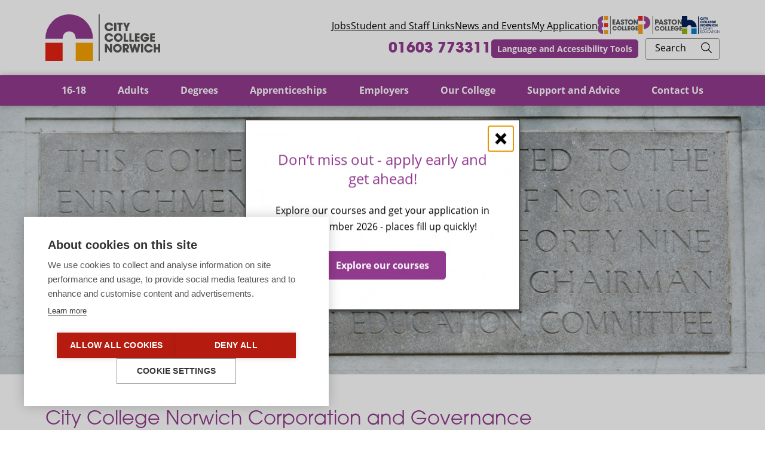

--- FILE ---
content_type: text/html; charset=utf-8
request_url: https://www.ccn.ac.uk/our-college/city-college-norwich-corporation-and-governance/
body_size: 11541
content:
<!DOCTYPE html>
<html lang="en-GB" class="nojs">
<head>
    <title>City College Norwich Corporation and Governance</title>
	
	<script>
		dataLayer = [{
			'user_email': '',
			'title': 'City College Norwich Corporation and Governance'
		}];
		(function(w,d,s,l,i){w[l]=w[l]||[];w[l].push({'gtm.start':
				new Date().getTime(),event:'gtm.js'});var f=d.getElementsByTagName(s)[0],
			j=d.createElement(s),dl=l!='dataLayer'?'&l='+l:'';j.async=true;j.src=
			'https://www.googletagmanager.com/gtm.js?id='+i+dl;f.parentNode.insertBefore(j,f);
		})(window,document,'script','dataLayer','GTM-N654SVZ');
	</script>
	

    <base href="https://www.ccn.ac.uk/"><!--[if lte IE 6]></base><![endif]-->
	<meta charset="utf-8"/>
	<meta name="viewport" content="width=device-width, initial-scale=1"/>
    <meta name="generator" content="Silverstripe CMS 5.4">
<meta http-equiv="Content-Type" content="text/html; charset=utf-8">
<meta name="description" content="Find out about the College Corporation and governance at City College Norwich here.">

    <link rel="icon" href="https://www.ccn.ac.uk/favicon.ico"/>
	<link href="https://use.typekit.net" rel="dns-prefetch"/>
	<link href="https://www.google-analytics.com" rel="dns-prefetch"/>
    <link href="https://www.googletagmanager.com" rel="dns-prefetch"/>

	
	<meta property="og:title" content="City College Norwich Corporation and Governance"/>
<meta property="og:type" content="website"/>
<meta property="og:url" content="https://www.ccn.ac.uk/our-college/city-college-norwich-corporation-and-governance/"/>

	<meta name="twitter:card" content="summary_large_image"/>
	<link rel="image_src" href="https://www.ccn.ac.uk/assets/hero-images/Our-College/4a712f7285/city-college-norwich-plaque__FocusFillWyIwLjAwIiwiMC4wMCIsMTIwMCw2NzVd.jpg" type="image/jpeg"/>
	<meta property="og:image" content="https://www.ccn.ac.uk/assets/hero-images/Our-College/4a712f7285/city-college-norwich-plaque__FocusFillWyIwLjAwIiwiMC4wMCIsMTIwMCw2NzVd.jpg"/>
	<meta property="og:image:type" content="image/jpeg"/>

<meta property="og:description" content="Find out about the College Corporation and governance at City College Norwich here."/>
<meta property="og:site_name" content="City College Norwich"/>
<meta property="og:locale" content="en_GB"/>
<meta name="twitter:title" content="City College Norwich Corporation and Governance"/>
<meta name="twitter:description" content="Find out about the College Corporation and governance at City College Norwich here."/>
<meta name="twitter:site" content="norwichcollege"/>


	<script type="text/javascript">
	(function(H){H.className=H.className.replace(/\bnojs\b/,'')})(document.documentElement)
	</script>
<link rel="stylesheet" type="text/css" href="/_resources/themes/default/dist/css/style.css?m=1768403272">
</head>
<body class="page body body--inherit body--overlay-header">

<noscript><iframe src="https://www.googletagmanager.com/ns.html?id=GTM-N654SVZ" height="0" width="0" style="display:none;visibility:hidden"></iframe></noscript>


<div class="viewport" id="app">

	<a href="/our-college/city-college-norwich-corporation-and-governance/#main" class="js-skip-to-content  skip-to-content">Skip to content</a>

<header>
	<div class="topbar js-sticky" data-sticky-max-width="790" data-sticky-min-height="450">
	
		

		<div class="topbar__content container">
			
				<a href="/our-college/city-college-norwich-corporation-and-governance/#" class="topbar__menu-toggle js-menu-toggle">
					<span class="topbar__menu-toggle-icon" aria-hidden="true"></span>Menu
				</a>
			

			
				
				<nav class="nav nav--mobile">
					<div class="">
						<ul class="js-superfish nav__menu container">
							
								<li class="nav__item nav__item--link">
									<a class="nav__link" href="/16-18/"><span>16-18</span></a>
									
								</li>
							
								<li class="nav__item nav__item--link">
									<a class="nav__link" href="/adults/"><span>Adults</span></a>
									
								</li>
							
								<li class="nav__item nav__item--link">
									<a class="nav__link" href="https://he.ccn.ac.uk"><span>Degrees</span></a>
									
								</li>
							
								<li class="nav__item nav__item--link">
									<a class="nav__link" href="/apprenticeships/"><span>Apprenticeships</span></a>
									
										<ul class="nav__submenu">
											
												<li class="nav__subitem nav__subitem--link">
													<a class="nav__sublink" href="/16-18/course-types/apprenticeships/vacancies/">Apprenticeship Vacancies</a>
												</li>
											
												<li class="nav__subitem nav__subitem--link">
													<a class="nav__sublink" href="/apprenticeships/how-to-find-an-apprenticeship/">How to find an Apprenticeship</a>
												</li>
											
												<li class="nav__subitem nav__subitem--link">
													<a class="nav__sublink" href="/16-18/course-types/apprenticeships/">Apprenticeships We Offer</a>
												</li>
											
												<li class="nav__subitem nav__subitem--link">
													<a class="nav__sublink" href="/apprenticeships/taking-on-an-apprentice/">Taking on an Apprentice</a>
												</li>
											
												<li class="nav__subitem nav__subitem--link">
													<a class="nav__sublink" href="/apprenticeships/apprenticeship-levy/">Apprenticeship Levy</a>
												</li>
											
												<li class="nav__subitem nav__subitem--link">
													<a class="nav__sublink" href="/apprenticeships/enquire-about-apprenticeships/">Enquire About Apprenticeships</a>
												</li>
											
												<li class="nav__subitem nav__subitem--link">
													<a class="nav__sublink" href="/apprenticeships/apprenticeship-grant-and-initiatives/">Apprenticeship Grants and Initiatives</a>
												</li>
											
												<li class="nav__subitem nav__subitem--link">
													<a class="nav__sublink" href="/apprenticeships/apprentice-success-stories/">Apprentice Success Stories</a>
												</li>
											
												<li class="nav__subitem nav__subitem--link">
													<a class="nav__sublink" href="/apprenticeships/our-apprentice-employers/">Hear from our Apprentice Employers</a>
												</li>
											
												<li class="nav__subitem nav__subitem--link">
													<a class="nav__sublink" href="/apprenticeships/apprenticeship-policies/">Apprenticeship Policies</a>
												</li>
											
										</ul>
									
								</li>
							
								<li class="nav__item nav__item--link">
									<a class="nav__link" href="/employers/"><span>Employers</span></a>
									
										<ul class="nav__submenu">
											
												<li class="nav__subitem nav__subitem--link">
													<a class="nav__sublink" href="/employers/attend-our-events/">Attend our Events</a>
												</li>
											
												<li class="nav__subitem nav__subitem--link">
													<a class="nav__sublink" href="/employers/employer-sponsored-degrees-and-higher-education-courses/">Employer Sponsored Degrees and Higher Education Courses</a>
												</li>
											
												<li class="nav__subitem nav__subitem--link">
													<a class="nav__sublink" href="https://360.articulate.com/review/content/3d681ccc-4542-4545-b0ba-d651b199692c/review">Inclusive Toolkit for Employers</a>
												</li>
											
												<li class="nav__subitem nav__subitem--link">
													<a class="nav__sublink" href="/employers/mint/">Mint</a>
												</li>
											
												<li class="nav__subitem nav__subitem--link">
													<a class="nav__sublink" href="/employers/cpd-and-training/">Professional Development, CPD and Training</a>
												</li>
											
												<li class="nav__subitem nav__subitem--link">
													<a class="nav__sublink" href="/employers/submit-a-job-vacancy/">Submit a Job Vacancy</a>
												</li>
											
												<li class="nav__subitem nav__subitem--link">
													<a class="nav__sublink" href="/employers/support-our-students/">Support our Students</a>
												</li>
											
												<li class="nav__subitem nav__subitem--link">
													<a class="nav__sublink" href="/employers/t-levels/">T Levels</a>
												</li>
											
												<li class="nav__subitem nav__subitem--link">
													<a class="nav__sublink" href="https://ccn.theskillsnetwork.com/">Online Short Courses</a>
												</li>
											
										</ul>
									
								</li>
							
								<li class="nav__item nav__item--section">
									<a class="nav__link" href="/our-college/"><span>Our College</span></a>
									
										<ul class="nav__submenu">
											
												<li class="nav__subitem nav__subitem--link">
													<a class="nav__sublink" href="/our-college/welcome-to-city-college-norwich/">Welcome to City College Norwich</a>
												</li>
											
												<li class="nav__subitem nav__subitem--link">
													<a class="nav__sublink" href="/our-college/202627-prospectus/">Download our 2026 Prospectus</a>
												</li>
											
												<li class="nav__subitem nav__subitem--link">
													<a class="nav__sublink" href="/our-college/city-college-norwich-campus/">Our Campus</a>
												</li>
											
												<li class="nav__subitem nav__subitem--link">
													<a class="nav__sublink" href="/our-college/city-college-norwich-term-dates/">Term Dates</a>
												</li>
											
												<li class="nav__subitem nav__subitem--link">
													<a class="nav__sublink" href="/our-college/safeguarding-at-city-college-norwich/">Safeguarding</a>
												</li>
											
												<li class="nav__subitem nav__subitem--link">
													<a class="nav__sublink" href="/our-college/equality-diversity-and-inclusion/">Equality, Diversity and Inclusion</a>
												</li>
											
												<li class="nav__subitem nav__subitem--link">
													<a class="nav__sublink" href="/our-college/ofsted/">Ofsted</a>
												</li>
											
												<li class="nav__subitem nav__subitem--link">
													<a class="nav__sublink" href="/our-college/students-union/">Students&#039; Union</a>
												</li>
											
												<li class="nav__subitem nav__subitem--link">
													<a class="nav__sublink" href="/our-college/city-college-norwich-campus/easton-college/">Easton College</a>
												</li>
											
												<li class="nav__subitem nav__subitem--link">
													<a class="nav__sublink" href="/our-college/city-college-norwich-campus/paston-college/">Paston College</a>
												</li>
											
												<li class="nav__subitem nav__subitem--link">
													<a class="nav__sublink" href="/our-college/debut/">Debut Restaurant</a>
												</li>
											
												<li class="nav__subitem nav__subitem--link">
													<a class="nav__sublink" href="/our-college/city-college-norwich-nursery/">City College Norwich Nursery</a>
												</li>
											
												<li class="nav__subitem nav__subitem--link">
													<a class="nav__sublink" href="/our-college/services-for-the-public/">Services for the Public</a>
												</li>
											
												<li class="nav__subitem nav__subitem--link">
													<a class="nav__sublink" href="/our-college/college-of-sanctuary/">College of Sanctuary</a>
												</li>
											
												<li class="nav__subitem nav__subitem--link">
													<a class="nav__sublink" href="/our-college/city-college-norwich-strategic-plan/">College Strategy</a>
												</li>
											
												<li class="nav__subitem nav__subitem--link">
													<a class="nav__sublink" href="/our-college/senior-management-team/">Senior Management Team</a>
												</li>
											
												<li class="nav__subitem nav__subitem--current">
													<a class="nav__sublink" href="/our-college/city-college-norwich-corporation-and-governance/">Corporation and Governance</a>
												</li>
											
												<li class="nav__subitem nav__subitem--link">
													<a class="nav__sublink" href="/our-college/history-of-city-college-norwich/">History of City College Norwich</a>
												</li>
											
										</ul>
									
								</li>
							
								<li class="nav__item nav__item--link">
									<a class="nav__link" href="/support-and-advice/"><span>Support and Advice</span></a>
									
										<ul class="nav__submenu">
											
												<li class="nav__subitem nav__subitem--link">
													<a class="nav__sublink" href="/support-and-advice/information-for-applicants/">Information for Applicants</a>
												</li>
											
												<li class="nav__subitem nav__subitem--link">
													<a class="nav__sublink" href="/support-and-advice/study-options/">Your Study Options</a>
												</li>
											
												<li class="nav__subitem nav__subitem--link">
													<a class="nav__sublink" href="/support-and-advice/career-advice-for-students/">Careers Advice </a>
												</li>
											
												<li class="nav__subitem nav__subitem--link">
													<a class="nav__sublink" href="/support-and-advice/student-finance/">Student Finance</a>
												</li>
											
												<li class="nav__subitem nav__subitem--link">
													<a class="nav__sublink" href="/support-and-advice/special-educational-needs-local-offer/">Special Educational Needs and Local Offer</a>
												</li>
											
												<li class="nav__subitem nav__subitem--link">
													<a class="nav__sublink" href="/support-and-advice/travel-guide/">Travel Guide</a>
												</li>
											
												<li class="nav__subitem nav__subitem--link">
													<a class="nav__sublink" href="/support-and-advice/the-advice-shop/">Contact our Advice Shop</a>
												</li>
											
												<li class="nav__subitem nav__subitem--link">
													<a class="nav__sublink" href="/support-and-advice/students/">Information for Students</a>
												</li>
											
												<li class="nav__subitem nav__subitem--link">
													<a class="nav__sublink" href="/support-and-advice/parents-and-carers/">Information for Parents and Carers</a>
												</li>
											
												<li class="nav__subitem nav__subitem--link">
													<a class="nav__sublink" href="/support-and-advice/international-students/">International Students</a>
												</li>
											
												<li class="nav__subitem nav__subitem--link">
													<a class="nav__sublink" href="/support-and-advice/student-job-vacancies-at-city-college-norwich/">Student Job Vacancies</a>
												</li>
											
										</ul>
									
								</li>
							
								<li class="nav__item nav__item--link">
									<a class="nav__link" href="/contact-city-college-norwich/"><span>Contact Us</span></a>
									
										<ul class="nav__submenu">
											
												<li class="nav__subitem nav__subitem--link">
													<a class="nav__sublink" href="/contact-city-college-norwich/city-college-norwich-accessibility-information/">Accessibility Information</a>
												</li>
											
												<li class="nav__subitem nav__subitem--link">
													<a class="nav__sublink" href="/contact-city-college-norwich/ask-a-question/">Ask a Question</a>
												</li>
											
												<li class="nav__subitem nav__subitem--link">
													<a class="nav__sublink" href="/contact-city-college-norwich/compliments-concerns-and-complaints/">Compliments, Concerns and Complaints</a>
												</li>
											
												<li class="nav__subitem nav__subitem--link">
													<a class="nav__sublink" href="/contact-city-college-norwich/">Contact Details</a>
												</li>
											
												<li class="nav__subitem nav__subitem--link">
													<a class="nav__sublink" href="/support-and-advice/information-for-applicants/">Information for Applicants</a>
												</li>
											
										</ul>
									
								</li>
							

							
								
									<li class="nav__item nav__item--mobile">
										<a class="nav__link" href="/contact-city-college-norwich/work-at-ccn/">
											Jobs
										</a>
									</li>
								
									<li class="nav__item nav__item--mobile">
										<a class="nav__link" href="https://homepage.ccn.ac.uk/">
											Student and Staff Links
										</a>
									</li>
								
									<li class="nav__item nav__item--mobile">
										<a class="nav__link" href="/news-events/">
											News and Events
										</a>
									</li>
								
									<li class="nav__item nav__item--mobile">
										<a class="nav__link" href="https://learner-hub.ccn.ac.uk/">
											My Application
										</a>
									</li>
								
							
						</ul>
					</div>
				</nav>
				
			

			<a class="topbar__telephone" href="tel:+441603773311">01603 773311</a>
		</div>
	
</div>


	<div class="header" data-sticky-min-width="790" data-sticky-min-height="720">

		<div class="container container--inset">
			<div class="header__row">
				<a href="/" class="header__logo replace">
					City College Norwich
				</a>

				<div class="header__main">
					<ul class="no-list header__menu">
						
							<li class="header__menu-content-link">
								<a href="/contact-city-college-norwich/work-at-ccn/">
									Jobs
								</a>
							</li>
						
							<li class="header__menu-content-link">
								<a href="https://homepage.ccn.ac.uk/">
									Student and Staff Links
								</a>
							</li>
						
							<li class="header__menu-content-link">
								<a href="/news-events/">
									News and Events
								</a>
							</li>
						
							<li class="header__menu-content-link">
								<a href="https://learner-hub.ccn.ac.uk/">
									My Application
								</a>
							</li>
						
						<li class="header__menu-ccn-group-link">
							<a href="https://www.easton.ac.uk/" target="_blank" rel="noopener">
								<img src="/_resources/themes/default/dist/images/easton-logo.svg?m=1768403272" width="68" height="30" alt="Easton College Logo"/>
							</a>
						</li>
						<li class="header__menu-ccn-group-link">
							<a href="https://www.paston.ac.uk/" target="_blank" rel="noopener">
								<img src="/_resources/themes/default/dist/images/paston-logo.svg?m=1768403272" width="73" height="30" alt="Paston College Logo"/>
							</a>
						</li>
						<li class="header__menu-ccn-group-link">
							<a href="https://he.ccn.ac.uk/" target="_blank" rel="noopener">
								<img src="/_resources/themes/default/dist/images/ccn-he-logo.svg?m=1768403272" width="63" height="30" alt="City College Norwich Higher Education Logo"/>
							</a>
						</li>
					</ul>

					
						<a class="header__telephone" href="tel:+441603773311">
							<svg height="24" width="24">
								<use xlink:href="/_resources/themes/default/dist/images/icons.svg?m=1768403272#icon-phone"></use>
							</svg>

							01603 773311
						</a>
					

					<button class="js-accessibility-tools button button--small button--purple">Language and Accessibility Tools</button>

					<form class="js-site-search header__search" action="/search/" method="get" autocomplete="off">
						<input type="text" name="query" id="query"/>

						<label for="query">
							Search
						</label>

						<button type="submit" title="Search">
							<svg height="18" width="18">
								<use xlink:href="/_resources/themes/default/dist/images/icons.svg?m=1768403272#icon-search"></use>
							</svg>
						</button>
					</form>

					
				</div>
			</div>
		</div>

		
			
			<nav class="nav nav--desktop">
				<div class="">
					<ul class="js-superfish nav__menu container">
						
							<li class="nav__item nav__item--link">
								<a class="nav__link" href="/16-18/"><span>16-18</span></a>
								
							</li>
						
							<li class="nav__item nav__item--link">
								<a class="nav__link" href="/adults/"><span>Adults</span></a>
								
							</li>
						
							<li class="nav__item nav__item--link">
								<a class="nav__link" href="https://he.ccn.ac.uk" target="_blank" rel="noopener"><span>Degrees</span></a>
								
							</li>
						
							<li class="nav__item nav__item--link">
								<a class="nav__link" href="/apprenticeships/"><span>Apprenticeships</span></a>
								
									<ul class="nav__submenu">
										
											<li class="nav__subitem nav__subitem--link">
												<a class="nav__sublink" href="/16-18/course-types/apprenticeships/vacancies/">Apprenticeship Vacancies</a>
											</li>
										
											<li class="nav__subitem nav__subitem--link">
												<a class="nav__sublink" href="/apprenticeships/how-to-find-an-apprenticeship/">How to find an Apprenticeship</a>
											</li>
										
											<li class="nav__subitem nav__subitem--link">
												<a class="nav__sublink" href="/16-18/course-types/apprenticeships/">Apprenticeships We Offer</a>
											</li>
										
											<li class="nav__subitem nav__subitem--link">
												<a class="nav__sublink" href="/apprenticeships/taking-on-an-apprentice/">Taking on an Apprentice</a>
											</li>
										
											<li class="nav__subitem nav__subitem--link">
												<a class="nav__sublink" href="/apprenticeships/apprenticeship-levy/">Apprenticeship Levy</a>
											</li>
										
											<li class="nav__subitem nav__subitem--link">
												<a class="nav__sublink" href="/apprenticeships/enquire-about-apprenticeships/">Enquire About Apprenticeships</a>
											</li>
										
											<li class="nav__subitem nav__subitem--link">
												<a class="nav__sublink" href="/apprenticeships/apprenticeship-grant-and-initiatives/">Apprenticeship Grants and Initiatives</a>
											</li>
										
											<li class="nav__subitem nav__subitem--link">
												<a class="nav__sublink" href="/apprenticeships/apprentice-success-stories/">Apprentice Success Stories</a>
											</li>
										
											<li class="nav__subitem nav__subitem--link">
												<a class="nav__sublink" href="/apprenticeships/our-apprentice-employers/">Hear from our Apprentice Employers</a>
											</li>
										
											<li class="nav__subitem nav__subitem--link">
												<a class="nav__sublink" href="/apprenticeships/apprenticeship-policies/">Apprenticeship Policies</a>
											</li>
										
									</ul>
								
							</li>
						
							<li class="nav__item nav__item--link">
								<a class="nav__link" href="/employers/"><span>Employers</span></a>
								
									<ul class="nav__submenu">
										
											<li class="nav__subitem nav__subitem--link">
												<a class="nav__sublink" href="/employers/attend-our-events/">Attend our Events</a>
											</li>
										
											<li class="nav__subitem nav__subitem--link">
												<a class="nav__sublink" href="/employers/employer-sponsored-degrees-and-higher-education-courses/">Employer Sponsored Degrees and Higher Education Courses</a>
											</li>
										
											<li class="nav__subitem nav__subitem--link">
												<a class="nav__sublink" href="https://360.articulate.com/review/content/3d681ccc-4542-4545-b0ba-d651b199692c/review">Inclusive Toolkit for Employers</a>
											</li>
										
											<li class="nav__subitem nav__subitem--link">
												<a class="nav__sublink" href="/employers/mint/">Mint</a>
											</li>
										
											<li class="nav__subitem nav__subitem--link">
												<a class="nav__sublink" href="/employers/cpd-and-training/">Professional Development, CPD and Training</a>
											</li>
										
											<li class="nav__subitem nav__subitem--link">
												<a class="nav__sublink" href="/employers/submit-a-job-vacancy/">Submit a Job Vacancy</a>
											</li>
										
											<li class="nav__subitem nav__subitem--link">
												<a class="nav__sublink" href="/employers/support-our-students/">Support our Students</a>
											</li>
										
											<li class="nav__subitem nav__subitem--link">
												<a class="nav__sublink" href="/employers/t-levels/">T Levels</a>
											</li>
										
											<li class="nav__subitem nav__subitem--link">
												<a class="nav__sublink" href="https://ccn.theskillsnetwork.com/" target="_blank" rel="noopener">Online Short Courses</a>
											</li>
										
									</ul>
								
							</li>
						
							<li class="nav__item nav__item--section">
								<a class="nav__link" href="/our-college/"><span>Our College</span></a>
								
									<ul class="nav__submenu">
										
											<li class="nav__subitem nav__subitem--link">
												<a class="nav__sublink" href="/our-college/welcome-to-city-college-norwich/">Welcome to City College Norwich</a>
											</li>
										
											<li class="nav__subitem nav__subitem--link">
												<a class="nav__sublink" href="/our-college/202627-prospectus/">Download our 2026 Prospectus</a>
											</li>
										
											<li class="nav__subitem nav__subitem--link">
												<a class="nav__sublink" href="/our-college/city-college-norwich-campus/">Our Campus</a>
											</li>
										
											<li class="nav__subitem nav__subitem--link">
												<a class="nav__sublink" href="/our-college/city-college-norwich-term-dates/">Term Dates</a>
											</li>
										
											<li class="nav__subitem nav__subitem--link">
												<a class="nav__sublink" href="/our-college/safeguarding-at-city-college-norwich/">Safeguarding</a>
											</li>
										
											<li class="nav__subitem nav__subitem--link">
												<a class="nav__sublink" href="/our-college/equality-diversity-and-inclusion/">Equality, Diversity and Inclusion</a>
											</li>
										
											<li class="nav__subitem nav__subitem--link">
												<a class="nav__sublink" href="/our-college/ofsted/">Ofsted</a>
											</li>
										
											<li class="nav__subitem nav__subitem--link">
												<a class="nav__sublink" href="/our-college/students-union/">Students&#039; Union</a>
											</li>
										
											<li class="nav__subitem nav__subitem--link">
												<a class="nav__sublink" href="/our-college/city-college-norwich-campus/easton-college/">Easton College</a>
											</li>
										
											<li class="nav__subitem nav__subitem--link">
												<a class="nav__sublink" href="/our-college/city-college-norwich-campus/paston-college/">Paston College</a>
											</li>
										
											<li class="nav__subitem nav__subitem--link">
												<a class="nav__sublink" href="/our-college/debut/">Debut Restaurant</a>
											</li>
										
											<li class="nav__subitem nav__subitem--link">
												<a class="nav__sublink" href="/our-college/city-college-norwich-nursery/">City College Norwich Nursery</a>
											</li>
										
											<li class="nav__subitem nav__subitem--link">
												<a class="nav__sublink" href="/our-college/services-for-the-public/">Services for the Public</a>
											</li>
										
											<li class="nav__subitem nav__subitem--link">
												<a class="nav__sublink" href="/our-college/college-of-sanctuary/">College of Sanctuary</a>
											</li>
										
											<li class="nav__subitem nav__subitem--link">
												<a class="nav__sublink" href="/our-college/city-college-norwich-strategic-plan/">College Strategy</a>
											</li>
										
											<li class="nav__subitem nav__subitem--link">
												<a class="nav__sublink" href="/our-college/senior-management-team/">Senior Management Team</a>
											</li>
										
											<li class="nav__subitem nav__subitem--current">
												<a class="nav__sublink" href="/our-college/city-college-norwich-corporation-and-governance/">Corporation and Governance</a>
											</li>
										
											<li class="nav__subitem nav__subitem--link">
												<a class="nav__sublink" href="/our-college/history-of-city-college-norwich/">History of City College Norwich</a>
											</li>
										
									</ul>
								
							</li>
						
							<li class="nav__item nav__item--link">
								<a class="nav__link" href="/support-and-advice/"><span>Support and Advice</span></a>
								
									<ul class="nav__submenu">
										
											<li class="nav__subitem nav__subitem--link">
												<a class="nav__sublink" href="/support-and-advice/information-for-applicants/">Information for Applicants</a>
											</li>
										
											<li class="nav__subitem nav__subitem--link">
												<a class="nav__sublink" href="/support-and-advice/study-options/">Your Study Options</a>
											</li>
										
											<li class="nav__subitem nav__subitem--link">
												<a class="nav__sublink" href="/support-and-advice/career-advice-for-students/">Careers Advice </a>
											</li>
										
											<li class="nav__subitem nav__subitem--link">
												<a class="nav__sublink" href="/support-and-advice/student-finance/">Student Finance</a>
											</li>
										
											<li class="nav__subitem nav__subitem--link">
												<a class="nav__sublink" href="/support-and-advice/special-educational-needs-local-offer/">Special Educational Needs and Local Offer</a>
											</li>
										
											<li class="nav__subitem nav__subitem--link">
												<a class="nav__sublink" href="/support-and-advice/travel-guide/">Travel Guide</a>
											</li>
										
											<li class="nav__subitem nav__subitem--link">
												<a class="nav__sublink" href="/support-and-advice/the-advice-shop/">Contact our Advice Shop</a>
											</li>
										
											<li class="nav__subitem nav__subitem--link">
												<a class="nav__sublink" href="/support-and-advice/students/">Information for Students</a>
											</li>
										
											<li class="nav__subitem nav__subitem--link">
												<a class="nav__sublink" href="/support-and-advice/parents-and-carers/">Information for Parents and Carers</a>
											</li>
										
											<li class="nav__subitem nav__subitem--link">
												<a class="nav__sublink" href="/support-and-advice/international-students/">International Students</a>
											</li>
										
											<li class="nav__subitem nav__subitem--link">
												<a class="nav__sublink" href="/support-and-advice/student-job-vacancies-at-city-college-norwich/">Student Job Vacancies</a>
											</li>
										
									</ul>
								
							</li>
						
							<li class="nav__item nav__item--link">
								<a class="nav__link" href="/contact-city-college-norwich/"><span>Contact Us</span></a>
								
									<ul class="nav__submenu">
										
											<li class="nav__subitem nav__subitem--link">
												<a class="nav__sublink" href="/contact-city-college-norwich/city-college-norwich-accessibility-information/">Accessibility Information</a>
											</li>
										
											<li class="nav__subitem nav__subitem--link">
												<a class="nav__sublink" href="/contact-city-college-norwich/ask-a-question/">Ask a Question</a>
											</li>
										
											<li class="nav__subitem nav__subitem--link">
												<a class="nav__sublink" href="/contact-city-college-norwich/compliments-concerns-and-complaints/">Compliments, Concerns and Complaints</a>
											</li>
										
											<li class="nav__subitem nav__subitem--link">
												<a class="nav__sublink" href="/contact-city-college-norwich/">Contact Details</a>
											</li>
										
											<li class="nav__subitem nav__subitem--link">
												<a class="nav__sublink" href="/support-and-advice/information-for-applicants/">Information for Applicants</a>
											</li>
										
									</ul>
								
							</li>
						

						
							
								<li class="nav__item nav__item--mobile">
									<a class="nav__link" href="/contact-city-college-norwich/work-at-ccn/">
										Jobs
									</a>
								</li>
							
								<li class="nav__item nav__item--mobile">
									<a class="nav__link" href="https://homepage.ccn.ac.uk/">
										Student and Staff Links
									</a>
								</li>
							
								<li class="nav__item nav__item--mobile">
									<a class="nav__link" href="/news-events/">
										News and Events
									</a>
								</li>
							
								<li class="nav__item nav__item--mobile">
									<a class="nav__link" href="https://learner-hub.ccn.ac.uk/">
										My Application
									</a>
								</li>
							
						
					</ul>
				</div>
			</nav>
			
		

		<div id="apply-now-dialog" class="apply-now" aria-hidden="true">
	<div class="apply-now__overlay" tabindex="-1" data-a11y-dialog-hide></div>
	<div role="dialog" class="apply-now__dialog" aria-labelledby="apply-now-dialog-title">
		<div class="container apply-now__content">
			<div class="apply-now__header">
				<p id="apply-now-dialog-title">My Application</p>
				<button class="apply-now__close" type="button" data-a11y-dialog-hide aria-label="Close menu"></button>
			</div>

			<div class="apply-now__flex">
				<div class="apply-now__section apply-now__section--aside">
					<div class="apply-now__typography">
						<h2>How to apply</h2>
						<ol class="apply-now__steps">
							<li>Choose which course you want to apply for!</li>
							<li>Add course to your shortlist</li>
							<li>Register an account</li>
							<li>Complete the online application form.</li>
						</ol>
						<p>
							Got a question about applying?<br>
							Contact <a href="mailto:admissions@ccn.ac.uk">admissions@ccn.ac.uk</a> or <strong>01603 773008</strong>.
						</p>
					</div>
					<a href="/courses/" class="button button--red button--min-width">Find Your Course</a>
				</div>
				<div class="apply-now__section" id="vue-apply-now" v-bind:class="{ 'apply-now__section--loading': shortlist.loading }">
					<div class="apply-now__loading-overlay">
						<div class="apply-now__loading-spinner"></div>
					</div>

					<template v-if="shortlist.items.length">
						<div class="apply-now__typography">
							<h2>My shortlist</h2>
							<p>
								You can apply for up to two courses (except A Level subjects where you must select a minimum of three).<br>
								You will only be invited to book an interview for your 1st choice course initially.
							</p>
						</div>
						<div class="shortlist">
							<template v-for="item in shortlist.items">
								<div class="shortlist__item shortlist__item--has-delete-button" v-bind:class="{ 'shortlist__item--highlight': (item.isFirstChoice && shortlist.enableFirstChoice) }">
									<h3>{{ item.title }}</h3>
									<p>
										{{ item.description }}
										<template v-if="shortlist.enableFirstChoice">
											<template v-if="item.isFirstChoice">
												<em>|</em> <strong>This is your first choice</strong>
											</template>
											<template v-else>
												<em>|</em> <a href="/#" v-on:click="makeItemFirstChoice($event, item.occurrenceId)"><strong>Make this my first choice</strong></a>
											</template>
										</template>

									</p>
									<button class="shortlist__delete replace" v-on:click="removeItem($event, item.occurrenceId)">Remove</button>
								</div>
							</template>
							<a href="/courses/" class="shortlist__item shortlist__item--add-item">
								<h3>Add another course?</h3>
							</a>
						</div>
						<a href="/apply/" class="button button--red button--min-width">Apply Now</a>
					</template>
					<template v-else-if="member">
						<div class="apply-now__typography">
							<h2>My shortlist</h2>
							<p>
								Add a course to your shortlist to begin your application. You can apply for multiple courses in a single application.<br>
								<strong>We suggest having a backup option and applying for at least two courses.</strong>
							</p>
						</div>
						<a href="/courses/" class="button button--red button--min-width">Find Your Course</a>
					</template>
					<template v-else>
						<div class="apply-now__typography">
							<h2>Already started an application?</h2>
							<p>
								Login below and visit My CCN to resume your application.<br>
								You may add additional courses at any time before submitting.
							</p>
						</div>
						<a href="/my-ccn/" class="button button--red button--min-width">Login</a>
					</template>
				</div>
			</div>
		</div>
	</div>
</div>

	</div>
</header>


	<main id="main"><div class="hero">
	
		<div class="hero__image">
			<picture>
	
	<!--[if IE 9]><video style="display: none;"><![endif]-->
	
		
			<source media="(min-width: 1040px) and (-webkit-min-device-pixel-ratio: 1.5), (min-width: 1040px) and (min--moz-device-pixel-ratio: 1.5), (min-width: 1040px) and (-o-min-device-pixel-ratio: 1.5), (min-width: 1040px) and (min-device-pixel-ratio: 1.5), (min-width: 1040px) and (min-resolution: 144dpi), (min-width: 1040px) and (min-resolution: 1.5dppx)" data-srcset="/assets/hero-images/Our-College/4a712f7285/city-college-norwich-plaque__FocusFillWyIwLjAwIiwiMC4wMCIsMjg4MCwxMzAwXQ.jpg">
		
	
		
			<source media="(min-width: 1040px)" data-srcset="/assets/hero-images/Our-College/4a712f7285/city-college-norwich-plaque__FocusFillWyIwLjAwIiwiMC4wMCIsMTQ0MCw2NTBd.jpg">
		
	
		
			<source media="(min-width: 790px) and (-webkit-min-device-pixel-ratio: 1.5), (min-width: 790px) and (min--moz-device-pixel-ratio: 1.5), (min-width: 790px) and (-o-min-device-pixel-ratio: 1.5), (min-width: 790px) and (min-device-pixel-ratio: 1.5), (min-width: 790px) and (min-resolution: 144dpi), (min-width: 790px) and (min-resolution: 1.5dppx)" data-srcset="/assets/hero-images/Our-College/4a712f7285/city-college-norwich-plaque__FocusFillWyIwLjAwIiwiMC4wMCIsMjA4MCwxMTAwXQ.jpg">
		
	
		
			<source media="(min-width: 790px)" data-srcset="/assets/hero-images/Our-College/4a712f7285/city-college-norwich-plaque__FocusFillWyIwLjAwIiwiMC4wMCIsMTA0MCw1NTBd.jpg">
		
	
		
			<source media="(min-width: 540px) and (-webkit-min-device-pixel-ratio: 1.5), (min-width: 540px) and (min--moz-device-pixel-ratio: 1.5), (min-width: 540px) and (-o-min-device-pixel-ratio: 1.5), (min-width: 540px) and (min-device-pixel-ratio: 1.5), (min-width: 540px) and (min-resolution: 144dpi), (min-width: 540px) and (min-resolution: 1.5dppx)" data-srcset="/assets/hero-images/Our-College/4a712f7285/city-college-norwich-plaque__FocusFillWyIwLjAwIiwiMC4wMCIsMTU4MCw3MjBd.jpg">
		
	
		
			<source media="(min-width: 540px)" data-srcset="/assets/hero-images/Our-College/4a712f7285/city-college-norwich-plaque__FocusFillWyIwLjAwIiwiMC4wMCIsNzkwLDM2MF0.jpg">
		
	
		
			<source media="(min-width: 376px) and (-webkit-min-device-pixel-ratio: 1.5), (min-width: 376px) and (min--moz-device-pixel-ratio: 1.5), (min-width: 376px) and (-o-min-device-pixel-ratio: 1.5), (min-width: 376px) and (min-device-pixel-ratio: 1.5), (min-width: 376px) and (min-resolution: 144dpi), (min-width: 376px) and (min-resolution: 1.5dppx)" data-srcset="/assets/hero-images/Our-College/4a712f7285/city-college-norwich-plaque__FocusFillWyIwLjAwIiwiMC4wMCIsMTA4MCw1MDBd.jpg">
		
	
		
			<source media="(min-width: 376px)" data-srcset="/assets/hero-images/Our-College/4a712f7285/city-college-norwich-plaque__FocusFillWyIwLjAwIiwiMC4wMCIsNTQwLDI1MF0.jpg">
		
	
		
			<source media="(min-width: 321px) and (-webkit-min-device-pixel-ratio: 1.5), (min-width: 321px) and (min--moz-device-pixel-ratio: 1.5), (min-width: 321px) and (-o-min-device-pixel-ratio: 1.5), (min-width: 321px) and (min-device-pixel-ratio: 1.5), (min-width: 321px) and (min-resolution: 144dpi), (min-width: 321px) and (min-resolution: 1.5dppx)" data-srcset="/assets/hero-images/Our-College/4a712f7285/city-college-norwich-plaque__FocusFillWyIwLjAwIiwiMC4wMCIsNzUwLDQ2MF0.jpg">
		
	
		
			<source media="(min-width: 321px)" data-srcset="/assets/hero-images/Our-College/4a712f7285/city-college-norwich-plaque__FocusFillWyIwLjAwIiwiMC4wMCIsMzc1LDIzMF0.jpg">
		
	
		
			<source media="(min-width: 200px) and (-webkit-min-device-pixel-ratio: 1.5), (min-width: 200px) and (min--moz-device-pixel-ratio: 1.5), (min-width: 200px) and (-o-min-device-pixel-ratio: 1.5), (min-width: 200px) and (min-device-pixel-ratio: 1.5), (min-width: 200px) and (min-resolution: 144dpi), (min-width: 200px) and (min-resolution: 1.5dppx)" data-srcset="/assets/hero-images/Our-College/4a712f7285/city-college-norwich-plaque__FocusFillWyIwLjAwIiwiMC4wMCIsNjQwLDQwMF0.jpg">
		
	
		
			<source media="(min-width: 200px)" data-srcset="/assets/hero-images/Our-College/4a712f7285/city-college-norwich-plaque__FocusFillWyIwLjAwIiwiMC4wMCIsMzIwLDIwMF0.jpg">
		
	
	<!--[if IE 9]></video><![endif]-->
	
		<img data-src="/assets/hero-images/Our-College/4a712f7285/city-college-norwich-plaque__FocusFillWyIwLjAwIiwiMC4wMCIsMTQ0MCw2NTBd.jpg" class="lazyload " alt="">
	
</picture>
<noscript>
	<img src="/assets/hero-images/Our-College/4a712f7285/city-college-norwich-plaque__FocusFillWyIwLjAwIiwiMC4wMCIsMTQ0MCw2NTBd.jpg" style="object-position: % %;" alt="" width="1440" height="650">
</noscript>

		</div>
	

	
</div>


<div class="content">
	<div class="container container--inset">
		<div class="content__flex">
			<div class="content__main">
				
    <nav aria-label="breadcrumb">
        <ol class="breadcrumbs">
            <li class="breadcrumbs__item"><a href="/">Home</a></li>
            
                
                    <li class="breadcrumbs__item"><a href="/our-college/">Our College</a></li>
                
            
                
            
        </ol>
    </nav>


<script type='application/ld+json'>
	{
		"@context": "http://schema.org",
		"@type": "BreadcrumbList",
		"itemListElement": [{
			"@type": "ListItem",
			"position": 1,
			"item": "https://www.ccn.ac.uk/",
			"name": "Home"
		},
		{
			"@type": "ListItem",
			"position": 2,
			"item": "https://www.ccn.ac.uk/our-college/",
			"name": "Our College"
		},
		{
			"@type": "ListItem",
			"position": 3,
			"item": "https://www.ccn.ac.uk/our-college/city-college-norwich-corporation-and-governance/",
			"name": "Corporation and Governance"
		}]
	}
</script>


				<div class="typography typography--branded">
					<h1>City College Norwich Corporation and Governance</h1>
					
				</div>

				
	<div class="elements">
		
			
	<div class="elements__element" id="e79">
		<div class="element-content">
    <div class="element-content__container element-content__container--transparent">
        <div class="typography typography--branded">
            
            <p><span style="font-weight: 400;">The governing body of the College is known as the City College Norwich Corporation.</span></p>
<p><span style="font-weight: 400;">The Corporation of the College is an independent legal body which comprises up to seventeen members who are drawn mainly from business and the local community as well as from the staff and students at the College. </span></p>
<p><span style="font-weight: 400;">The Principal serves as a Governor, whilst the staff and student governors are elected by their respective bodies.</span></p>
<h1><span style="font-weight: 400;">What does the City College Norwich Corporation do?</span></h1>
<p><span style="font-weight: 400;">The role of the Corporation is to set the strategic direction and framework within which the College operates, monitor results, and support the College to provide a high quality and effective learning experience for everyone who attends the College. </span></p>
<p><span style="font-weight: 400;">The Corporation, which is not directly involved in the day-to-day management of the College, has six principal responsibilities:</span></p>
<ul>
<li><span style="font-weight: 400;">to determine the educational mission and character of the College;</span></li>
<li><span style="font-weight: 400;">to approve the quality strategy;</span></li>
<li><span style="font-weight: 400;">to be satisfied as to the effective and efficient use of resources;</span></li>
<li><span style="font-weight: 400;">to approve the annual budget;</span></li>
<li><span style="font-weight: 400;">to appoint the Principal and determine their pay and conditions;</span></li>
<li><span style="font-weight: 400;">to set the framework for pay and conditions of service for all other staff</span></li>
</ul>
<h1><span style="font-weight: 400;">Committees</span></h1>
<p><span style="font-weight: 400;">The full Corporation meets twice a term but much important work is carried out by its committees, which comprise of up to six members and meet at least once a term. </span></p>
<p><span style="font-weight: 400;">The Board committees are:</span></p>
<ul>
<li><span style="font-weight: 400;">Audit and Risk Committee (At least once a term)</span></li>
<li><span style="font-weight: 400;">Business Committee (At least twice a term)</span></li>
<li><span style="font-weight: 400;">Curriculum and Quality Committee (At least twice a term)</span></li>
<li><span style="font-weight: 400;">Remuneration and Governance Committee (At least once a term)</span></li>
</ul>
<p><span style="font-weight: 400;">The College publishes approved minutes of the Corporation and its committees, along with other documents on this website.</span></p>
        </div>
    </div>
</div>

	</div>


		
			
	<div class="elements__element elements__element--bordered" id="e81">
		<div class="element-feature-boxes">
	
		<a href="/our-college/city-college-norwich-corporation-and-governance/city-college-norwich-governors/" class="element-feature-boxes__box element-feature-boxes__box--default" target="">
			
				<picture>
	
	<!--[if IE 9]><video style="display: none;"><![endif]-->
	
		
			<source media="(min-width: 480px) and (-webkit-min-device-pixel-ratio: 1.5), (min-width: 480px) and (min--moz-device-pixel-ratio: 1.5), (min-width: 480px) and (-o-min-device-pixel-ratio: 1.5), (min-width: 480px) and (min-device-pixel-ratio: 1.5), (min-width: 480px) and (min-resolution: 144dpi), (min-width: 480px) and (min-resolution: 1.5dppx)" data-srcset="/assets/page-thumbnails/Norwich-City-College-DAY-ONE-2021-HIGH-RES-105__FocusFillWyIwLjAwIiwiMC4wMCIsODE2LDQ5MF0.jpg">
		
	
		
			<source media="(min-width: 480px)" data-srcset="/assets/page-thumbnails/Norwich-City-College-DAY-ONE-2021-HIGH-RES-105__FocusFillWyIwLjAwIiwiMC4wMCIsNDA4LDI0NV0.jpg">
		
	
		
			<source media="(min-width: 376px) and (-webkit-min-device-pixel-ratio: 1.5), (min-width: 376px) and (min--moz-device-pixel-ratio: 1.5), (min-width: 376px) and (-o-min-device-pixel-ratio: 1.5), (min-width: 376px) and (min-device-pixel-ratio: 1.5), (min-width: 376px) and (min-resolution: 144dpi), (min-width: 376px) and (min-resolution: 1.5dppx)" data-srcset="/assets/page-thumbnails/Norwich-City-College-DAY-ONE-2021-HIGH-RES-105__FocusFillWyIwLjAwIiwiMC4wMCIsOTIwLDU2MF0.jpg">
		
	
		
			<source media="(min-width: 376px)" data-srcset="/assets/page-thumbnails/Norwich-City-College-DAY-ONE-2021-HIGH-RES-105__FocusFillWyIwLjAwIiwiMC4wMCIsNDYwLDI4MF0.jpg">
		
	
		
			<source media="(min-width: 200px) and (-webkit-min-device-pixel-ratio: 1.5), (min-width: 200px) and (min--moz-device-pixel-ratio: 1.5), (min-width: 200px) and (-o-min-device-pixel-ratio: 1.5), (min-width: 200px) and (min-device-pixel-ratio: 1.5), (min-width: 200px) and (min-resolution: 144dpi), (min-width: 200px) and (min-resolution: 1.5dppx)" data-srcset="/assets/page-thumbnails/Norwich-City-College-DAY-ONE-2021-HIGH-RES-105__FocusFillWyIwLjAwIiwiMC4wMCIsNzEwLDQzMF0.jpg">
		
	
		
			<source media="(min-width: 200px)" data-srcset="/assets/page-thumbnails/Norwich-City-College-DAY-ONE-2021-HIGH-RES-105__FocusFillWyIwLjAwIiwiMC4wMCIsMzU1LDIxNV0.jpg">
		
	
	<!--[if IE 9]></video><![endif]-->
	
		<img data-src="/assets/page-thumbnails/Norwich-City-College-DAY-ONE-2021-HIGH-RES-105__FocusFillWyIwLjAwIiwiMC4wMCIsNDA4LDI0NV0.jpg" class="lazyload " alt="">
	
</picture>
<noscript>
	<img src="/assets/page-thumbnails/Norwich-City-College-DAY-ONE-2021-HIGH-RES-105__FocusFillWyIwLjAwIiwiMC4wMCIsNDA4LDI0NV0.jpg" style="object-position: % %;" alt="" width="408" height="245">
</noscript>

			

			<div class="element-feature-boxes__overlay element-feature-boxes__overlay--non-expanding">
				<div class="element-feature-boxes__content element-feature-boxes__content--non-expanding">
					<h2>City College Norwich Governors</h2>
					
				</div>
			</div>
		</a>
	
		<a href="/our-college/city-college-norwich-corporation-and-governance/city-college-norwich-corporation-documents/" class="element-feature-boxes__box element-feature-boxes__box--default" target="">
			
				<picture>
	
	<!--[if IE 9]><video style="display: none;"><![endif]-->
	
		
			<source media="(min-width: 480px) and (-webkit-min-device-pixel-ratio: 1.5), (min-width: 480px) and (min--moz-device-pixel-ratio: 1.5), (min-width: 480px) and (-o-min-device-pixel-ratio: 1.5), (min-width: 480px) and (min-device-pixel-ratio: 1.5), (min-width: 480px) and (min-resolution: 144dpi), (min-width: 480px) and (min-resolution: 1.5dppx)" data-srcset="/assets/page-thumbnails/city-college-norwich-corporation-documents__FocusFillWyIwLjAwIiwiMC4wMCIsODE2LDQ5MF0.jpg">
		
	
		
			<source media="(min-width: 480px)" data-srcset="/assets/page-thumbnails/city-college-norwich-corporation-documents__FocusFillWyIwLjAwIiwiMC4wMCIsNDA4LDI0NV0.jpg">
		
	
		
			<source media="(min-width: 376px) and (-webkit-min-device-pixel-ratio: 1.5), (min-width: 376px) and (min--moz-device-pixel-ratio: 1.5), (min-width: 376px) and (-o-min-device-pixel-ratio: 1.5), (min-width: 376px) and (min-device-pixel-ratio: 1.5), (min-width: 376px) and (min-resolution: 144dpi), (min-width: 376px) and (min-resolution: 1.5dppx)" data-srcset="/assets/page-thumbnails/city-college-norwich-corporation-documents__FocusFillWyIwLjAwIiwiMC4wMCIsOTIwLDU2MF0.jpg">
		
	
		
			<source media="(min-width: 376px)" data-srcset="/assets/page-thumbnails/city-college-norwich-corporation-documents__FocusFillWyIwLjAwIiwiMC4wMCIsNDYwLDI4MF0.jpg">
		
	
		
			<source media="(min-width: 200px) and (-webkit-min-device-pixel-ratio: 1.5), (min-width: 200px) and (min--moz-device-pixel-ratio: 1.5), (min-width: 200px) and (-o-min-device-pixel-ratio: 1.5), (min-width: 200px) and (min-device-pixel-ratio: 1.5), (min-width: 200px) and (min-resolution: 144dpi), (min-width: 200px) and (min-resolution: 1.5dppx)" data-srcset="/assets/page-thumbnails/city-college-norwich-corporation-documents__FocusFillWyIwLjAwIiwiMC4wMCIsNzEwLDQzMF0.jpg">
		
	
		
			<source media="(min-width: 200px)" data-srcset="/assets/page-thumbnails/city-college-norwich-corporation-documents__FocusFillWyIwLjAwIiwiMC4wMCIsMzU1LDIxNV0.jpg">
		
	
	<!--[if IE 9]></video><![endif]-->
	
		<img data-src="/assets/page-thumbnails/city-college-norwich-corporation-documents__FocusFillWyIwLjAwIiwiMC4wMCIsNDA4LDI0NV0.jpg" class="lazyload " alt="">
	
</picture>
<noscript>
	<img src="/assets/page-thumbnails/city-college-norwich-corporation-documents__FocusFillWyIwLjAwIiwiMC4wMCIsNDA4LDI0NV0.jpg" style="object-position: % %;" alt="" width="408" height="245">
</noscript>

			

			<div class="element-feature-boxes__overlay element-feature-boxes__overlay--non-expanding">
				<div class="element-feature-boxes__content element-feature-boxes__content--non-expanding">
					<h2>City College Norwich Corporation Documents</h2>
					
				</div>
			</div>
		</a>
	
		<a href="/our-college/city-college-norwich-corporation-and-governance/delivery-partners/" class="element-feature-boxes__box element-feature-boxes__box--default" target="">
			
				<picture>
	
	<!--[if IE 9]><video style="display: none;"><![endif]-->
	
		
			<source media="(min-width: 480px) and (-webkit-min-device-pixel-ratio: 1.5), (min-width: 480px) and (min--moz-device-pixel-ratio: 1.5), (min-width: 480px) and (-o-min-device-pixel-ratio: 1.5), (min-width: 480px) and (min-device-pixel-ratio: 1.5), (min-width: 480px) and (min-resolution: 144dpi), (min-width: 480px) and (min-resolution: 1.5dppx)" data-srcset="/assets/page-thumbnails/city-college-norwich-corporation-documents__FocusFillWyIwLjAwIiwiMC4wMCIsODE2LDQ5MF0.jpg">
		
	
		
			<source media="(min-width: 480px)" data-srcset="/assets/page-thumbnails/city-college-norwich-corporation-documents__FocusFillWyIwLjAwIiwiMC4wMCIsNDA4LDI0NV0.jpg">
		
	
		
			<source media="(min-width: 376px) and (-webkit-min-device-pixel-ratio: 1.5), (min-width: 376px) and (min--moz-device-pixel-ratio: 1.5), (min-width: 376px) and (-o-min-device-pixel-ratio: 1.5), (min-width: 376px) and (min-device-pixel-ratio: 1.5), (min-width: 376px) and (min-resolution: 144dpi), (min-width: 376px) and (min-resolution: 1.5dppx)" data-srcset="/assets/page-thumbnails/city-college-norwich-corporation-documents__FocusFillWyIwLjAwIiwiMC4wMCIsOTIwLDU2MF0.jpg">
		
	
		
			<source media="(min-width: 376px)" data-srcset="/assets/page-thumbnails/city-college-norwich-corporation-documents__FocusFillWyIwLjAwIiwiMC4wMCIsNDYwLDI4MF0.jpg">
		
	
		
			<source media="(min-width: 200px) and (-webkit-min-device-pixel-ratio: 1.5), (min-width: 200px) and (min--moz-device-pixel-ratio: 1.5), (min-width: 200px) and (-o-min-device-pixel-ratio: 1.5), (min-width: 200px) and (min-device-pixel-ratio: 1.5), (min-width: 200px) and (min-resolution: 144dpi), (min-width: 200px) and (min-resolution: 1.5dppx)" data-srcset="/assets/page-thumbnails/city-college-norwich-corporation-documents__FocusFillWyIwLjAwIiwiMC4wMCIsNzEwLDQzMF0.jpg">
		
	
		
			<source media="(min-width: 200px)" data-srcset="/assets/page-thumbnails/city-college-norwich-corporation-documents__FocusFillWyIwLjAwIiwiMC4wMCIsMzU1LDIxNV0.jpg">
		
	
	<!--[if IE 9]></video><![endif]-->
	
		<img data-src="/assets/page-thumbnails/city-college-norwich-corporation-documents__FocusFillWyIwLjAwIiwiMC4wMCIsNDA4LDI0NV0.jpg" class="lazyload " alt="">
	
</picture>
<noscript>
	<img src="/assets/page-thumbnails/city-college-norwich-corporation-documents__FocusFillWyIwLjAwIiwiMC4wMCIsNDA4LDI0NV0.jpg" style="object-position: % %;" alt="" width="408" height="245">
</noscript>

			

			<div class="element-feature-boxes__overlay element-feature-boxes__overlay--non-expanding">
				<div class="element-feature-boxes__content element-feature-boxes__content--non-expanding">
					<h2>Delivery Partners</h2>
					
				</div>
			</div>
		</a>
	
		<a href="/our-college/city-college-norwich-corporation-and-governance/join-our-board/" class="element-feature-boxes__box element-feature-boxes__box--default" target="">
			
				<picture>
	
	<!--[if IE 9]><video style="display: none;"><![endif]-->
	
		
			<source media="(min-width: 480px) and (-webkit-min-device-pixel-ratio: 1.5), (min-width: 480px) and (min--moz-device-pixel-ratio: 1.5), (min-width: 480px) and (-o-min-device-pixel-ratio: 1.5), (min-width: 480px) and (min-device-pixel-ratio: 1.5), (min-width: 480px) and (min-resolution: 144dpi), (min-width: 480px) and (min-resolution: 1.5dppx)" data-srcset="/assets/page-thumbnails/city-college-norwich-governors_FocusFillWyIwLjAwIiwiMC4wMCIsMjA4MCwxMTAwXQ__FocusFillWyIwLjU0IiwiMC4zNSIsODE2LDQ5MF0.jpg">
		
	
		
			<source media="(min-width: 480px)" data-srcset="/assets/page-thumbnails/city-college-norwich-governors_FocusFillWyIwLjAwIiwiMC4wMCIsMjA4MCwxMTAwXQ__FocusFillWyIwLjU0IiwiMC4zNSIsNDA4LDI0NV0.jpg">
		
	
		
			<source media="(min-width: 376px) and (-webkit-min-device-pixel-ratio: 1.5), (min-width: 376px) and (min--moz-device-pixel-ratio: 1.5), (min-width: 376px) and (-o-min-device-pixel-ratio: 1.5), (min-width: 376px) and (min-device-pixel-ratio: 1.5), (min-width: 376px) and (min-resolution: 144dpi), (min-width: 376px) and (min-resolution: 1.5dppx)" data-srcset="/assets/page-thumbnails/city-college-norwich-governors_FocusFillWyIwLjAwIiwiMC4wMCIsMjA4MCwxMTAwXQ__FocusFillWyIwLjU0IiwiMC4zNSIsOTIwLDU2MF0.jpg">
		
	
		
			<source media="(min-width: 376px)" data-srcset="/assets/page-thumbnails/city-college-norwich-governors_FocusFillWyIwLjAwIiwiMC4wMCIsMjA4MCwxMTAwXQ__FocusFillWyIwLjU0IiwiMC4zNSIsNDYwLDI4MF0.jpg">
		
	
		
			<source media="(min-width: 200px) and (-webkit-min-device-pixel-ratio: 1.5), (min-width: 200px) and (min--moz-device-pixel-ratio: 1.5), (min-width: 200px) and (-o-min-device-pixel-ratio: 1.5), (min-width: 200px) and (min-device-pixel-ratio: 1.5), (min-width: 200px) and (min-resolution: 144dpi), (min-width: 200px) and (min-resolution: 1.5dppx)" data-srcset="/assets/page-thumbnails/city-college-norwich-governors_FocusFillWyIwLjAwIiwiMC4wMCIsMjA4MCwxMTAwXQ__FocusFillWyIwLjU0IiwiMC4zNSIsNzEwLDQzMF0.jpg">
		
	
		
			<source media="(min-width: 200px)" data-srcset="/assets/page-thumbnails/city-college-norwich-governors_FocusFillWyIwLjAwIiwiMC4wMCIsMjA4MCwxMTAwXQ__FocusFillWyIwLjU0IiwiMC4zNSIsMzU1LDIxNV0.jpg">
		
	
	<!--[if IE 9]></video><![endif]-->
	
		<img data-src="/assets/page-thumbnails/city-college-norwich-governors_FocusFillWyIwLjAwIiwiMC4wMCIsMjA4MCwxMTAwXQ__FocusFillWyIwLjU0IiwiMC4zNSIsNDA4LDI0NV0.jpg" class="lazyload " alt="">
	
</picture>
<noscript>
	<img src="/assets/page-thumbnails/city-college-norwich-governors_FocusFillWyIwLjAwIiwiMC4wMCIsMjA4MCwxMTAwXQ__FocusFillWyIwLjU0IiwiMC4zNSIsNDA4LDI0NV0.jpg" style="object-position: % %;" alt="" width="408" height="245">
</noscript>

			

			<div class="element-feature-boxes__overlay element-feature-boxes__overlay--non-expanding">
				<div class="element-feature-boxes__content element-feature-boxes__content--non-expanding">
					<h2>Join our Board</h2>
					
				</div>
			</div>
		</a>
	

	
	<span class="element-feature-boxes__box element-feature-boxes__box--dummy"></span>
	<span class="element-feature-boxes__box element-feature-boxes__box--dummy"></span>
	<span class="element-feature-boxes__box element-feature-boxes__box--dummy"></span>
</div>


	</div>


		
			
	<div class="elements__element" id="e2072">
		<div class="element-userforms">
	


	<div class="typography typography--branded">
		
		
			<h1><span style="font-weight: 400;">Contact the City College Norwich Corporation</span></h1>
<p><span style="font-weight: 400;">Please contact the Governance and Legal department on 01603 773372 or email using the form below.</span></p>
		

		<form id="UserForm_Form_2072" action="/our-college/city-college-norwich-corporation-and-governance/element/2072/Form/" method="POST" enctype="application/x-www-form-urlencoded" class=" userform">







	<p id="UserForm_Form_2072_error" class="message " aria-hidden="true" style="display: none;"></p>



    <div class="userform-fields">
        
    <div id="EditableFormStep_dfc98" class="form-step field CompositeField userformsstep" data-title="First Page">
	

	
		<div id="EditableTextField_c4fd3" class="userform-fields__field field text requiredField">
	
		<label for="UserForm_Form_2072_EditableTextField_c4fd3" id="title-UserForm_Form_2072_EditableTextField_c4fd3" class="userform__field-label">Full name</label>
	
	<div class="userform__field-holder middleColumn">
		<input type="text" name="EditableTextField_c4fd3" class="text requiredField" id="UserForm_Form_2072_EditableTextField_c4fd3" required="required" aria-required="true" data-rule-required="true" data-msg-required="&amp;#039;Full name&amp;#039; is required" autocomplete="off"/>

		
		
	</div>
	
</div>

	
		<div id="EditableTextField_c0829" class="userform-fields__field field text">
	
		<label for="UserForm_Form_2072_EditableTextField_c0829" id="title-UserForm_Form_2072_EditableTextField_c0829" class="userform__field-label">Company/Organisation (if applicable)</label>
	
	<div class="userform__field-holder middleColumn">
		<input type="text" name="EditableTextField_c0829" class="text" id="UserForm_Form_2072_EditableTextField_c0829"/>

		
		
	</div>
	
</div>

	
		<div id="EditableTextField_2757a" class="userform-fields__field field text requiredField">
	
		<label for="UserForm_Form_2072_EditableTextField_2757a" id="title-UserForm_Form_2072_EditableTextField_2757a" class="userform__field-label">Email address</label>
	
	<div class="userform__field-holder middleColumn">
		<input type="text" name="EditableTextField_2757a" class="text requiredField" id="UserForm_Form_2072_EditableTextField_2757a" required="required" aria-required="true" data-rule-required="true" data-msg-required="&amp;#039;Email address&amp;#039; is required" autocomplete="off"/>

		
		
	</div>
	
</div>

	
		<div id="EditableTextField_4396f" class="userform-fields__field field text requiredField">
	
		<label for="UserForm_Form_2072_EditableTextField_4396f" id="title-UserForm_Form_2072_EditableTextField_4396f" class="userform__field-label">Contact number</label>
	
	<div class="userform__field-holder middleColumn">
		<input type="text" name="EditableTextField_4396f" class="text requiredField" id="UserForm_Form_2072_EditableTextField_4396f" required="required" aria-required="true" data-rule-required="true" data-msg-required="&amp;#039;Contact number&amp;#039; is required" autocomplete="off"/>

		
		
	</div>
	
</div>

	
		<div id="EditableTextField_c88a3" class="userform-fields__field field textarea requiredField">
	
		<label for="UserForm_Form_2072_EditableTextField_c88a3" id="title-UserForm_Form_2072_EditableTextField_c88a3" class="userform__field-label">Enquiry details</label>
	
	<div class="userform__field-holder middleColumn">
		<textarea name="EditableTextField_c88a3" class="textarea requiredField" id="UserForm_Form_2072_EditableTextField_c88a3" required="required" aria-required="true" data-rule-required="true" data-msg-required="&amp;#039;Enquiry details&amp;#039; is required" autocomplete="off" rows="8" cols="20"></textarea>

		
		
	</div>
	
</div>

	

</div>

    <input type="hidden" name="SecurityID" value="b687e1de2be1e01e02e0eeae89ca0da8cb653238" class="hidden" id="UserForm_Form_2072_SecurityID"/>

<div class="clear"><!-- --></div>


    </div>



	
<nav class="btn-toolbar Actions">
	
		<input type="submit" name="action_process" value="Submit" class="action" id="UserForm_Form_2072_action_process"/>
	
</nav>




</form>

	</div>
</div>

	</div>


		
	</div>


			</div>

			
		</div>

		
	</div>
</div>
</main>

	
    
		<div id="page-popup-dialog" class="popup-dialog" aria-hidden="true" data-popup-id="2" data-popup-delay="1" data-popup-use-session="true">
            <div class="popup-dialog__overlay" tabindex="-1" data-a11y-dialog-hide></div>
            <div role="dialog" class="popup-dialog__content">
                <button class="popup-dialog__close" type="button" data-a11y-dialog-hide aria-label="Close window"></button>
                <div class="typography typography--branded">
                    <h2 class="text-center">Don’t miss out - apply early and get ahead!</h2>
<p class="text-center">Explore our courses and get your application in for September 2026 - places fill up quickly!<br><br><a class="button button--purple" href="/16-18/">Explore our courses</a></p>
                </div>
            </div>
        </div>
    



<footer class="footer">
	<div class="container container--inset">
		<div class="footer__flex footer__flex--flex-end">
			<div class="footer__ccn-logo replace">City College Norwich Corporation and Governance</div>

			
				<address class="footer__address">
					City College Norwich, Ipswich Road, Norwich, NR2 2LJ
				</address>
			

			
				<div class="footer__socials">
					
						<a class="social-icons__icon" href="https://www.facebook.com/citycollegenorwich" aria-label="Facebook" rel="noopener" target="_blank">
							<svg width="24" height="24">
								<use xlink:href="/_resources/themes/default/dist/images/icons.svg?m=1768403272#icon-footer-facebook"></use>
							</svg>
						</a>
					

					
						<a class="social-icons__icon" href="https://linkedin.com/school/city-college-norwich" aria-label="LinkedIn" rel="noopener" target="_blank">
							<svg width="24" height="24">
								<use xlink:href="/_resources/themes/default/dist/images/icons.svg?m=1768403272#icon-footer-linkedin"></use>
							</svg>
						</a>
					

					

					
						<a class="social-icons__icon" href="https://www.instagram.com/citycollegenorwich" aria-label="Instagram" rel="noopener" target="_blank">
							<svg width="24" height="24">
								<use xlink:href="/_resources/themes/default/dist/images/icons.svg?m=1768403272#icon-footer-instagram"></use>
							</svg>
						</a>
					

					
						<a class="social-icons__icon" href="https://www.youtube.com/user/citycollegenorwich" aria-label="YouTube" rel="noopener" target="_blank">
							<svg width="24" height="24">
								<use xlink:href="/_resources/themes/default/dist/images/icons.svg?m=1768403272#icon-footer-youtube"></use>
							</svg>
						</a>
					
				</div>
			

			
				<a class="footer__telephone" href="tel:+441603773311">
					<svg height="24" width="24">
						<use xlink:href="/_resources/themes/default/dist/images/icons.svg?m=1768403272#icon-phone"></use>
					</svg>

					01603 773311
				</a>
			
		</div>

		<div class="footer__flex">
			
				
					<div class="footer__logos">
						
							
								<div class="footer__logo footer__logo--landscape"><picture>
	
	<!--[if IE 9]><video style="display: none;"><![endif]-->
	
		
			<source media="(min-width: 768px) and (-webkit-min-device-pixel-ratio: 1.5), (min-width: 768px) and (min--moz-device-pixel-ratio: 1.5), (min-width: 768px) and (-o-min-device-pixel-ratio: 1.5), (min-width: 768px) and (min-device-pixel-ratio: 1.5), (min-width: 768px) and (min-resolution: 144dpi), (min-width: 768px) and (min-resolution: 1.5dppx)" data-srcset="/assets/footer-logos/23cbf1036c/esfa__FitMaxWzI0MCwxMTJd.png">
		
	
		
			<source media="(min-width: 768px)" data-srcset="/assets/footer-logos/23cbf1036c/esfa__FitMaxWzEyMCw1Nl0.png">
		
	
		
			<source media="(min-width: 200px) and (-webkit-min-device-pixel-ratio: 1.5), (min-width: 200px) and (min--moz-device-pixel-ratio: 1.5), (min-width: 200px) and (-o-min-device-pixel-ratio: 1.5), (min-width: 200px) and (min-device-pixel-ratio: 1.5), (min-width: 200px) and (min-resolution: 144dpi), (min-width: 200px) and (min-resolution: 1.5dppx)" data-srcset="/assets/footer-logos/23cbf1036c/esfa__FitMaxWzE3MCw4MF0.png">
		
	
		
			<source media="(min-width: 200px)" data-srcset="/assets/footer-logos/23cbf1036c/esfa__FitMaxWzg1LDQwXQ.png">
		
	
	<!--[if IE 9]></video><![endif]-->
	
		<img data-src="/assets/footer-logos/23cbf1036c/esfa__FitMaxWzg1LDQwXQ.png" class="lazyload " alt="Education &amp; skills funding agency logo">
	
</picture>
<noscript>
	<img src="/assets/footer-logos/23cbf1036c/esfa__FitMaxWzg1LDQwXQ.png" style="object-position: % %;" alt="Education &amp; skills funding agency logo" width="85" height="40">
</noscript>
</div>
							
						
							
								<div class="footer__logo footer__logo--portrait"><picture>
	
	<!--[if IE 9]><video style="display: none;"><![endif]-->
	
		
			<source media="(min-width: 768px) and (-webkit-min-device-pixel-ratio: 1.5), (min-width: 768px) and (min--moz-device-pixel-ratio: 1.5), (min-width: 768px) and (-o-min-device-pixel-ratio: 1.5), (min-width: 768px) and (min-device-pixel-ratio: 1.5), (min-width: 768px) and (min-resolution: 144dpi), (min-width: 768px) and (min-resolution: 1.5dppx)" data-srcset="/assets/footer-logos/083b9675ed/eu-social-fund__FitMaxWzEyNCw5OF0.png">
		
	
		
			<source media="(min-width: 768px)" data-srcset="/assets/footer-logos/083b9675ed/eu-social-fund__FitMaxWzYyLDQ5XQ.png">
		
	
		
			<source media="(min-width: 200px) and (-webkit-min-device-pixel-ratio: 1.5), (min-width: 200px) and (min--moz-device-pixel-ratio: 1.5), (min-width: 200px) and (-o-min-device-pixel-ratio: 1.5), (min-width: 200px) and (min-device-pixel-ratio: 1.5), (min-width: 200px) and (min-resolution: 144dpi), (min-width: 200px) and (min-resolution: 1.5dppx)" data-srcset="/assets/footer-logos/083b9675ed/eu-social-fund__FitMaxWzgwLDYwXQ.png">
		
	
		
			<source media="(min-width: 200px)" data-srcset="/assets/footer-logos/083b9675ed/eu-social-fund__FitMaxWzQwLDMwXQ.png">
		
	
	<!--[if IE 9]></video><![endif]-->
	
		<img data-src="/assets/footer-logos/083b9675ed/eu-social-fund__FitMaxWzQwLDMwXQ.png" class="lazyload " alt="European Union social fund">
	
</picture>
<noscript>
	<img src="/assets/footer-logos/083b9675ed/eu-social-fund__FitMaxWzQwLDMwXQ.png" style="object-position: % %;" alt="European Union social fund" width="30" height="30">
</noscript>
</div>
							
						
							
								<div class="footer__logo footer__logo--landscape"><picture>
	
	<!--[if IE 9]><video style="display: none;"><![endif]-->
	
		
			<source media="(min-width: 768px) and (-webkit-min-device-pixel-ratio: 1.5), (min-width: 768px) and (min--moz-device-pixel-ratio: 1.5), (min-width: 768px) and (-o-min-device-pixel-ratio: 1.5), (min-width: 768px) and (min-device-pixel-ratio: 1.5), (min-width: 768px) and (min-resolution: 144dpi), (min-width: 768px) and (min-resolution: 1.5dppx)" data-srcset="/assets/footer-logos/5b5cadfdd1/mindful-employer__FitMaxWzI0MCwxMTJd.png">
		
	
		
			<source media="(min-width: 768px)" data-srcset="/assets/footer-logos/5b5cadfdd1/mindful-employer__FitMaxWzEyMCw1Nl0.png">
		
	
		
			<source media="(min-width: 200px) and (-webkit-min-device-pixel-ratio: 1.5), (min-width: 200px) and (min--moz-device-pixel-ratio: 1.5), (min-width: 200px) and (-o-min-device-pixel-ratio: 1.5), (min-width: 200px) and (min-device-pixel-ratio: 1.5), (min-width: 200px) and (min-resolution: 144dpi), (min-width: 200px) and (min-resolution: 1.5dppx)" data-srcset="/assets/footer-logos/5b5cadfdd1/mindful-employer__FitMaxWzE3MCw4MF0.png">
		
	
		
			<source media="(min-width: 200px)" data-srcset="/assets/footer-logos/5b5cadfdd1/mindful-employer__FitMaxWzg1LDQwXQ.png">
		
	
	<!--[if IE 9]></video><![endif]-->
	
		<img data-src="/assets/footer-logos/5b5cadfdd1/mindful-employer__FitMaxWzg1LDQwXQ.png" class="lazyload " alt="Mindful employer logo">
	
</picture>
<noscript>
	<img src="/assets/footer-logos/5b5cadfdd1/mindful-employer__FitMaxWzg1LDQwXQ.png" style="object-position: % %;" alt="Mindful employer logo" width="85" height="35">
</noscript>
</div>
							
						
							
								<div class="footer__logo footer__logo--portrait"><picture>
	
	<!--[if IE 9]><video style="display: none;"><![endif]-->
	
		
			<source media="(min-width: 768px) and (-webkit-min-device-pixel-ratio: 1.5), (min-width: 768px) and (min--moz-device-pixel-ratio: 1.5), (min-width: 768px) and (-o-min-device-pixel-ratio: 1.5), (min-width: 768px) and (min-device-pixel-ratio: 1.5), (min-width: 768px) and (min-resolution: 144dpi), (min-width: 768px) and (min-resolution: 1.5dppx)" data-srcset="/assets/footer-logos/94b59b7827/big-tick-2014__FitMaxWzEyNCw5OF0.png">
		
	
		
			<source media="(min-width: 768px)" data-srcset="/assets/footer-logos/94b59b7827/big-tick-2014__FitMaxWzYyLDQ5XQ.png">
		
	
		
			<source media="(min-width: 200px) and (-webkit-min-device-pixel-ratio: 1.5), (min-width: 200px) and (min--moz-device-pixel-ratio: 1.5), (min-width: 200px) and (-o-min-device-pixel-ratio: 1.5), (min-width: 200px) and (min-device-pixel-ratio: 1.5), (min-width: 200px) and (min-resolution: 144dpi), (min-width: 200px) and (min-resolution: 1.5dppx)" data-srcset="/assets/footer-logos/94b59b7827/big-tick-2014__FitMaxWzgwLDYwXQ.png">
		
	
		
			<source media="(min-width: 200px)" data-srcset="/assets/footer-logos/94b59b7827/big-tick-2014__FitMaxWzQwLDMwXQ.png">
		
	
	<!--[if IE 9]></video><![endif]-->
	
		<img data-src="/assets/footer-logos/94b59b7827/big-tick-2014__FitMaxWzQwLDMwXQ.png" class="lazyload " alt="big tick 2014 logo">
	
</picture>
<noscript>
	<img src="/assets/footer-logos/94b59b7827/big-tick-2014__FitMaxWzQwLDMwXQ.png" style="object-position: % %;" alt="big tick 2014 logo" width="21" height="30">
</noscript>
</div>
							
						
							
								<div class="footer__logo footer__logo--landscape"><picture>
	
	<!--[if IE 9]><video style="display: none;"><![endif]-->
	
		
			<source media="(min-width: 768px) and (-webkit-min-device-pixel-ratio: 1.5), (min-width: 768px) and (min--moz-device-pixel-ratio: 1.5), (min-width: 768px) and (-o-min-device-pixel-ratio: 1.5), (min-width: 768px) and (min-device-pixel-ratio: 1.5), (min-width: 768px) and (min-resolution: 144dpi), (min-width: 768px) and (min-resolution: 1.5dppx)" data-srcset="/assets/footer-logos/DCE-White__FitMaxWzI0MCwxMTJd.png">
		
	
		
			<source media="(min-width: 768px)" data-srcset="/assets/footer-logos/DCE-White__FitMaxWzEyMCw1Nl0.png">
		
	
		
			<source media="(min-width: 200px) and (-webkit-min-device-pixel-ratio: 1.5), (min-width: 200px) and (min--moz-device-pixel-ratio: 1.5), (min-width: 200px) and (-o-min-device-pixel-ratio: 1.5), (min-width: 200px) and (min-device-pixel-ratio: 1.5), (min-width: 200px) and (min-resolution: 144dpi), (min-width: 200px) and (min-resolution: 1.5dppx)" data-srcset="/assets/footer-logos/DCE-White__FitMaxWzE3MCw4MF0.png">
		
	
		
			<source media="(min-width: 200px)" data-srcset="/assets/footer-logos/DCE-White__FitMaxWzg1LDQwXQ.png">
		
	
	<!--[if IE 9]></video><![endif]-->
	
		<img data-src="/assets/footer-logos/DCE-White__FitMaxWzg1LDQwXQ.png" class="lazyload " alt="Disability Confident Employer logo">
	
</picture>
<noscript>
	<img src="/assets/footer-logos/DCE-White__FitMaxWzg1LDQwXQ.png" style="object-position: % %;" alt="Disability Confident Employer logo" width="83" height="40">
</noscript>
</div>
							
						
							
								<div class="footer__logo footer__logo--landscape"><picture>
	
	<!--[if IE 9]><video style="display: none;"><![endif]-->
	
		
			<source media="(min-width: 768px) and (-webkit-min-device-pixel-ratio: 1.5), (min-width: 768px) and (min--moz-device-pixel-ratio: 1.5), (min-width: 768px) and (-o-min-device-pixel-ratio: 1.5), (min-width: 768px) and (min-device-pixel-ratio: 1.5), (min-width: 768px) and (min-resolution: 144dpi), (min-width: 768px) and (min-resolution: 1.5dppx)" data-srcset="/assets/footer-logos/ETF_Centres_For_Excellence_In_SEND_Yellow_Neg_RGB__FitMaxWzI0MCwxMTJd.png">
		
	
		
			<source media="(min-width: 768px)" data-srcset="/assets/footer-logos/ETF_Centres_For_Excellence_In_SEND_Yellow_Neg_RGB__FitMaxWzEyMCw1Nl0.png">
		
	
		
			<source media="(min-width: 200px) and (-webkit-min-device-pixel-ratio: 1.5), (min-width: 200px) and (min--moz-device-pixel-ratio: 1.5), (min-width: 200px) and (-o-min-device-pixel-ratio: 1.5), (min-width: 200px) and (min-device-pixel-ratio: 1.5), (min-width: 200px) and (min-resolution: 144dpi), (min-width: 200px) and (min-resolution: 1.5dppx)" data-srcset="/assets/footer-logos/ETF_Centres_For_Excellence_In_SEND_Yellow_Neg_RGB__FitMaxWzE3MCw4MF0.png">
		
	
		
			<source media="(min-width: 200px)" data-srcset="/assets/footer-logos/ETF_Centres_For_Excellence_In_SEND_Yellow_Neg_RGB__FitMaxWzg1LDQwXQ.png">
		
	
	<!--[if IE 9]></video><![endif]-->
	
		<img data-src="/assets/footer-logos/ETF_Centres_For_Excellence_In_SEND_Yellow_Neg_RGB__FitMaxWzg1LDQwXQ.png" class="lazyload " alt="Education &amp; training foundation Centres For Excellence In SEND ">
	
</picture>
<noscript>
	<img src="/assets/footer-logos/ETF_Centres_For_Excellence_In_SEND_Yellow_Neg_RGB__FitMaxWzg1LDQwXQ.png" style="object-position: % %;" alt="Education &amp; training foundation Centres For Excellence In SEND " width="85" height="24">
</noscript>
</div>
							
						
							
								<div class="footer__logo footer__logo--landscape"><picture>
	
	<!--[if IE 9]><video style="display: none;"><![endif]-->
	
		
			<source media="(min-width: 768px) and (-webkit-min-device-pixel-ratio: 1.5), (min-width: 768px) and (min--moz-device-pixel-ratio: 1.5), (min-width: 768px) and (-o-min-device-pixel-ratio: 1.5), (min-width: 768px) and (min-device-pixel-ratio: 1.5), (min-width: 768px) and (min-resolution: 144dpi), (min-width: 768px) and (min-resolution: 1.5dppx)" data-srcset="/assets/footer-logos/tef-silver__FitMaxWzI0MCwxMTJd.jpg">
		
	
		
			<source media="(min-width: 768px)" data-srcset="/assets/footer-logos/tef-silver__FitMaxWzEyMCw1Nl0.jpg">
		
	
		
			<source media="(min-width: 200px) and (-webkit-min-device-pixel-ratio: 1.5), (min-width: 200px) and (min--moz-device-pixel-ratio: 1.5), (min-width: 200px) and (-o-min-device-pixel-ratio: 1.5), (min-width: 200px) and (min-device-pixel-ratio: 1.5), (min-width: 200px) and (min-resolution: 144dpi), (min-width: 200px) and (min-resolution: 1.5dppx)" data-srcset="/assets/footer-logos/tef-silver__FitMaxWzE3MCw4MF0.jpg">
		
	
		
			<source media="(min-width: 200px)" data-srcset="/assets/footer-logos/tef-silver__FitMaxWzg1LDQwXQ.jpg">
		
	
	<!--[if IE 9]></video><![endif]-->
	
		<img data-src="/assets/footer-logos/tef-silver__FitMaxWzg1LDQwXQ.jpg" class="lazyload " alt="tef silver">
	
</picture>
<noscript>
	<img src="/assets/footer-logos/tef-silver__FitMaxWzg1LDQwXQ.jpg" style="object-position: % %;" alt="tef silver" width="85" height="36">
</noscript>
</div>
							
						
							
								<div class="footer__logo footer__logo--portrait"><picture>
	
	<!--[if IE 9]><video style="display: none;"><![endif]-->
	
		
			<source media="(min-width: 768px) and (-webkit-min-device-pixel-ratio: 1.5), (min-width: 768px) and (min--moz-device-pixel-ratio: 1.5), (min-width: 768px) and (-o-min-device-pixel-ratio: 1.5), (min-width: 768px) and (min-device-pixel-ratio: 1.5), (min-width: 768px) and (min-resolution: 144dpi), (min-width: 768px) and (min-resolution: 1.5dppx)" data-srcset="/assets/footer-logos/FE-College-in-white__FitMaxWzEyNCw5OF0.png">
		
	
		
			<source media="(min-width: 768px)" data-srcset="/assets/footer-logos/FE-College-in-white__FitMaxWzYyLDQ5XQ.png">
		
	
		
			<source media="(min-width: 200px) and (-webkit-min-device-pixel-ratio: 1.5), (min-width: 200px) and (min--moz-device-pixel-ratio: 1.5), (min-width: 200px) and (-o-min-device-pixel-ratio: 1.5), (min-width: 200px) and (min-device-pixel-ratio: 1.5), (min-width: 200px) and (min-resolution: 144dpi), (min-width: 200px) and (min-resolution: 1.5dppx)" data-srcset="/assets/footer-logos/FE-College-in-white__FitMaxWzgwLDYwXQ.png">
		
	
		
			<source media="(min-width: 200px)" data-srcset="/assets/footer-logos/FE-College-in-white__FitMaxWzQwLDMwXQ.png">
		
	
	<!--[if IE 9]></video><![endif]-->
	
		<img data-src="/assets/footer-logos/FE-College-in-white__FitMaxWzQwLDMwXQ.png" class="lazyload " alt="FE College in white">
	
</picture>
<noscript>
	<img src="/assets/footer-logos/FE-College-in-white__FitMaxWzQwLDMwXQ.png" style="object-position: % %;" alt="FE College in white" width="30" height="30">
</noscript>
</div>
							
						
							
								<div class="footer__logo footer__logo--portrait"><picture>
	
	<!--[if IE 9]><video style="display: none;"><![endif]-->
	
		
			<source media="(min-width: 768px) and (-webkit-min-device-pixel-ratio: 1.5), (min-width: 768px) and (min--moz-device-pixel-ratio: 1.5), (min-width: 768px) and (-o-min-device-pixel-ratio: 1.5), (min-width: 768px) and (min-device-pixel-ratio: 1.5), (min-width: 768px) and (min-resolution: 144dpi), (min-width: 768px) and (min-resolution: 1.5dppx)" data-srcset="/assets/footer-logos/afc-white__FitMaxWzEyNCw5OF0.png">
		
	
		
			<source media="(min-width: 768px)" data-srcset="/assets/footer-logos/afc-white__FitMaxWzYyLDQ5XQ.png">
		
	
		
			<source media="(min-width: 200px) and (-webkit-min-device-pixel-ratio: 1.5), (min-width: 200px) and (min--moz-device-pixel-ratio: 1.5), (min-width: 200px) and (-o-min-device-pixel-ratio: 1.5), (min-width: 200px) and (min-device-pixel-ratio: 1.5), (min-width: 200px) and (min-resolution: 144dpi), (min-width: 200px) and (min-resolution: 1.5dppx)" data-srcset="/assets/footer-logos/afc-white__FitMaxWzgwLDYwXQ.png">
		
	
		
			<source media="(min-width: 200px)" data-srcset="/assets/footer-logos/afc-white__FitMaxWzQwLDMwXQ.png">
		
	
	<!--[if IE 9]></video><![endif]-->
	
		<img data-src="/assets/footer-logos/afc-white__FitMaxWzQwLDMwXQ.png" class="lazyload " alt="AFC">
	
</picture>
<noscript>
	<img src="/assets/footer-logos/afc-white__FitMaxWzQwLDMwXQ.png" style="object-position: % %;" alt="AFC" width="21" height="30">
</noscript>
</div>
							
						
							
								<div class="footer__logo footer__logo--portrait"><picture>
	
	<!--[if IE 9]><video style="display: none;"><![endif]-->
	
		
			<source media="(min-width: 768px) and (-webkit-min-device-pixel-ratio: 1.5), (min-width: 768px) and (min--moz-device-pixel-ratio: 1.5), (min-width: 768px) and (-o-min-device-pixel-ratio: 1.5), (min-width: 768px) and (min-device-pixel-ratio: 1.5), (min-width: 768px) and (min-resolution: 144dpi), (min-width: 768px) and (min-resolution: 1.5dppx)" data-srcset="/assets/footer-logos/ofsted-good2__FitMaxWzEyNCw5OF0.png">
		
	
		
			<source media="(min-width: 768px)" data-srcset="/assets/footer-logos/ofsted-good2__FitMaxWzYyLDQ5XQ.png">
		
	
		
			<source media="(min-width: 200px) and (-webkit-min-device-pixel-ratio: 1.5), (min-width: 200px) and (min--moz-device-pixel-ratio: 1.5), (min-width: 200px) and (-o-min-device-pixel-ratio: 1.5), (min-width: 200px) and (min-device-pixel-ratio: 1.5), (min-width: 200px) and (min-resolution: 144dpi), (min-width: 200px) and (min-resolution: 1.5dppx)" data-srcset="/assets/footer-logos/ofsted-good2__FitMaxWzgwLDYwXQ.png">
		
	
		
			<source media="(min-width: 200px)" data-srcset="/assets/footer-logos/ofsted-good2__FitMaxWzQwLDMwXQ.png">
		
	
	<!--[if IE 9]></video><![endif]-->
	
		<img data-src="/assets/footer-logos/ofsted-good2__FitMaxWzQwLDMwXQ.png" class="lazyload " alt="Ofsted Good">
	
</picture>
<noscript>
	<img src="/assets/footer-logos/ofsted-good2__FitMaxWzQwLDMwXQ.png" style="object-position: % %;" alt="Ofsted Good" width="30" height="30">
</noscript>
</div>
							
						
					</div>
				
			
		</div>

		<p class="footer__recaptcha">
			This site is protected by reCAPTCHA and the Google <a href="https://policies.google.com/privacy" target="_blank">Privacy Policy</a> and <a href="https://policies.google.com/terms" target="_blank">Terms of Service</a> apply.
		</p>

		<div class="footer__flex">
			<div class="footer__text">
				<span>&copy; 2026 City College Norwich</span>
				
					| <a href="/contact-city-college-norwich/talk-to-the-city-college-norwich-principal/">Talk to the Principal</a>
				
					| <a href="https://www.ccn.ac.uk/home/freedom-of-information">Freedom of Information (FOI)</a>
				
					| <a href="/privacy-and-cookies/">Privacy Policy</a>
				
					| <a href="/website-accessibility/">Website Accessibility</a>
				
					| <a href="https://homepage.ccn.ac.uk/" target="_blank" rel="noopener">Staff and Student Links</a>
				
					| <a href="/transparency-data/" target="_blank" rel="noopener">OfS Transparency Data 2023</a>
				
				<br/>
				<a href="javascript:void 0" onclick="window.cookiehub.openSettings()">Manage cookies</a>
			</div>
			
		</div>
	</div>
</footer>


</div>

<!-- Rewrite YouTube to nocookie domain -->
<script type="text/javascript">
	const frames = document.getElementsByTagName('iframe');
	for (const frame of frames) {
		frame.src = frame.src.replace(/www.youtube.com/gi,'www.youtube-nocookie.com');
	}
</script>
<!-- end YouTube rewrite -->

<!--Start of Tawk.to Script-->
<script type="text/javascript">
	var Tawk_API=Tawk_API||{}, Tawk_LoadStart=new Date();
	(function(){
		var s1=document.createElement("script"),s0=document.getElementsByTagName("script")[0];
		s1.async=true;
		s1.src='https://embed.tawk.to/5bfc12d279ed6453ccab3045/default';
		s1.charset='UTF-8';
		s1.setAttribute('crossorigin','*');
		s0.parentNode.insertBefore(s1,s0);
	})();
</script>
<!--End of Tawk.to Script-->

<!--Start of ReciteMe Script-->
<script>
	var serviceUrl = "//api.reciteme.com/asset/js?key=";
	var serviceKey = "3e8a1a1b1606cc34abaee209f7889a5b1259ed4f";
	var options = {};  // Options can be added as needed
	var autoLoad = false;
	var enableFragment = "#reciteEnable";
	var loaded = [], frag = !1; window.location.hash === enableFragment && (frag = !0); function loadScript(c, b) { var a = document.createElement("script"); a.type = "text/javascript"; a.readyState ? a.onreadystatechange = function () { if ("loaded" == a.readyState || "complete" == a.readyState) a.onreadystatechange = null, void 0 != b && b() } : void 0 != b && (a.onload = function () { b() }); a.src = c; document.getElementsByTagName("head")[0].appendChild(a) } function _rc(c) { c += "="; for (var b = document.cookie.split(";"), a = 0; a < b.length; a++) { for (var d = b[a]; " " == d.charAt(0);)d = d.substring(1, d.length); if (0 == d.indexOf(c)) return d.substring(c.length, d.length) } return null } function loadService(c) { for (var b = serviceUrl + serviceKey, a = 0; a < loaded.length; a++)if (loaded[a] == b) return; loaded.push(b); loadScript(serviceUrl + serviceKey, function () { "function" === typeof _reciteLoaded && _reciteLoaded(); "function" == typeof c && c(); Recite.load(options); Recite.Event.subscribe("Recite:load", function () { Recite.enable() }) }) } "true" == _rc("Recite.Persist") && loadService(); if (autoLoad && "false" != _rc("Recite.Persist") || frag) document.addEventListener ? document.addEventListener("DOMContentLoaded", function (c) { loadService() }) : loadService();
</script>
<!--End of ReciteMe Script-->
<script type="application/javascript" src="/_resources/themes/default/dist/js/app-core.js?m=1768403272"></script>
<script type="application/javascript" src="/_resources/themes/default/dist/js/app-main.js?m=1768403272" async="async"></script>
<script type="application/javascript">//<![CDATA[
var vueState = {"application":{"data":[],"hasApprenticeship":false,"hasEastonCourse":false,"loading":false},"basket":{"items":[]},"member":false,"shortlist":{"enableFirstChoice":false,"items":[],"loading":false}};
//]]></script>
</body>
</html>
